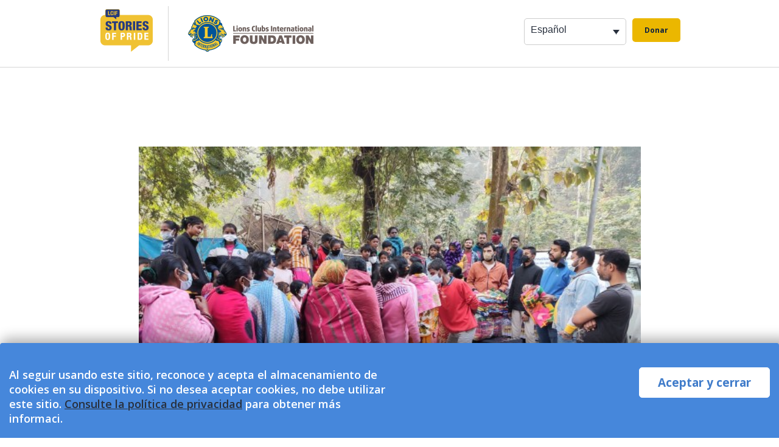

--- FILE ---
content_type: text/html; charset=UTF-8
request_url: https://lcifpride.org/video/international-blanket-donation-drive/?lang=es
body_size: 13209
content:
<!doctype html>
<html lang="es-ES" >
<head>
	<meta charset="UTF-8" />
	<meta name="viewport" content="width=device-width, initial-scale=1" />
    <link href="/wp-content/themes/LCIF-child/images/favicon.ico" rel="shortcut icon">
	<!-- Start cookieyes banner -->
<!--     <script id="cookieyes" type="text/javascript" src="https://cdn-cookieyes.com/client_data/02ded287bd47d55f081d75ae.js"></script> -->
    <!-- End cookieyes banner --> 
	<!-- Google Tag Manager -->
<script>(function(w,d,s,l,i){w[l]=w[l]||[];w[l].push({'gtm.start':
new Date().getTime(),event:'gtm.js'});var f=d.getElementsByTagName(s)[0],
j=d.createElement(s),dl=l!='dataLayer'?'&l='+l:'';j.async=true;j.src=
'https://www.googletagmanager.com/gtm.js?id='+i+dl;f.parentNode.insertBefore(j,f);
})(window,document,'script','dataLayer','GTM-M4MG3B');</script>
<!-- End Google Tag Manager -->
	<!-- Google Tag Manager -->
<script>(function (w, d, s, l, i) {
        w[l] = w[l] || []; w[l].push({
            'gtm.start':
                new Date().getTime(), event: 'gtm.js'
        }); var f = d.getElementsByTagName(s)[0],
            j = d.createElement(s), dl = l != 'dataLayer' ? '&l=' + l : ''; j.async = true; j.src =
                'https://www.googletagmanager.com/gtm.js?id=' + i + dl; f.parentNode.insertBefore(j, f);
    })(window, document, 'script', 'dataLayer', 'GTM-M9SMCBFP');</script>
<!-- End Google Tag Manager -->
	<meta name='robots' content='index, follow, max-image-preview:large, max-snippet:-1, max-video-preview:-1' />
	<style>img:is([sizes="auto" i], [sizes^="auto," i]) { contain-intrinsic-size: 3000px 1500px }</style>
	<link rel="alternate" hreflang="en" href="https://lcifpride.org/video/international-blanket-donation-drive/" />
<link rel="alternate" hreflang="de" href="https://lcifpride.org/video/international-blanket-donation-drive/?lang=de" />
<link rel="alternate" hreflang="es" href="https://lcifpride.org/video/international-blanket-donation-drive/?lang=es" />
<link rel="alternate" hreflang="fr" href="https://lcifpride.org/video/international-blanket-donation-drive/?lang=fr" />
<link rel="alternate" hreflang="it" href="https://lcifpride.org/video/international-blanket-donation-drive/?lang=it" />
<link rel="alternate" hreflang="pt-pt" href="https://lcifpride.org/video/international-blanket-donation-drive/?lang=pt-pt" />
<link rel="alternate" hreflang="fi" href="https://lcifpride.org/video/international-blanket-donation-drive/?lang=fi" />
<link rel="alternate" hreflang="sv" href="https://lcifpride.org/video/international-blanket-donation-drive/?lang=sv" />
<link rel="alternate" hreflang="ja" href="https://lcifpride.org/video/international-blanket-donation-drive/?lang=ja" />
<link rel="alternate" hreflang="ko" href="https://lcifpride.org/video/international-blanket-donation-drive/?lang=ko" />
<link rel="alternate" hreflang="zh-hans" href="https://lcifpride.org/video/international-blanket-donation-drive/?lang=zh-hans" />
<link rel="alternate" hreflang="zh-hant" href="https://lcifpride.org/video/international-blanket-donation-drive/?lang=zh-hant" />
<link rel="alternate" hreflang="x-default" href="https://lcifpride.org/video/international-blanket-donation-drive/" />

	<!-- This site is optimized with the Yoast SEO plugin v25.4 - https://yoast.com/wordpress/plugins/seo/ -->
	<title>International Blanket Donation Drive - Stories of Pride Spanish</title>
	<link rel="canonical" href="https://lcifpride.org/video/international-blanket-donation-drive/" />
	<meta property="og:locale" content="es_ES" />
	<meta property="og:type" content="article" />
	<meta property="og:title" content="International Blanket Donation Drive - Stories of Pride Spanish" />
	<meta property="og:description" content="Service to man and humanity is service to God. The organization has provided us with a platform of opportunities where we can serve the needy in true sense of term. With this intention, our club Leo Club of Gauhati, the oldest club of Leo District 322G conducted an International Blanket Donation Drive to help the&hellip; Seguir leyendo International Blanket Donation Drive" />
	<meta property="og:url" content="https://lcifpride.org/video/international-blanket-donation-drive/?lang=es" />
	<meta property="og:site_name" content="Stories of Pride Spanish" />
	<meta property="article:modified_time" content="2022-08-18T15:38:12+00:00" />
	<meta property="og:image" content="https://lcifpride.org/wp-content/uploads/gravity_forms/5-cc27cab51c392e90087f8b375bce991f/2022/08/IMG-20220130-WA0016.jpg" />
	<meta property="og:image:width" content="588" />
	<meta property="og:image:height" content="330" />
	<meta property="og:image:type" content="image/jpeg" />
	<meta name="twitter:card" content="summary_large_image" />
	<meta name="twitter:label1" content="Tiempo de lectura" />
	<meta name="twitter:data1" content="2 minutos" />
	<script type="application/ld+json" class="yoast-schema-graph">{"@context":"https://schema.org","@graph":[{"@type":"WebPage","@id":"https://lcifpride.org/video/international-blanket-donation-drive/?lang=es","url":"https://lcifpride.org/video/international-blanket-donation-drive/?lang=es","name":"International Blanket Donation Drive - Stories of Pride Spanish","isPartOf":{"@id":"https://lcifpride.org/?lang=es#website"},"primaryImageOfPage":{"@id":"https://lcifpride.org/video/international-blanket-donation-drive/?lang=es#primaryimage"},"image":{"@id":"https://lcifpride.org/video/international-blanket-donation-drive/?lang=es#primaryimage"},"thumbnailUrl":"https://lcifpride.org/wp-content/uploads/gravity_forms/5-cc27cab51c392e90087f8b375bce991f/2022/08/IMG-20220130-WA0016.jpg","datePublished":"2022-08-18T15:38:05+00:00","dateModified":"2022-08-18T15:38:12+00:00","breadcrumb":{"@id":"https://lcifpride.org/video/international-blanket-donation-drive/?lang=es#breadcrumb"},"inLanguage":"es","potentialAction":[{"@type":"ReadAction","target":["https://lcifpride.org/video/international-blanket-donation-drive/?lang=es"]}]},{"@type":"ImageObject","inLanguage":"es","@id":"https://lcifpride.org/video/international-blanket-donation-drive/?lang=es#primaryimage","url":"https://lcifpride.org/wp-content/uploads/gravity_forms/5-cc27cab51c392e90087f8b375bce991f/2022/08/IMG-20220130-WA0016.jpg","contentUrl":"https://lcifpride.org/wp-content/uploads/gravity_forms/5-cc27cab51c392e90087f8b375bce991f/2022/08/IMG-20220130-WA0016.jpg","width":588,"height":330},{"@type":"BreadcrumbList","@id":"https://lcifpride.org/video/international-blanket-donation-drive/?lang=es#breadcrumb","itemListElement":[{"@type":"ListItem","position":1,"name":"Home","item":"https://lcifpride.org/stories_of_pride-2/?lang=es"},{"@type":"ListItem","position":2,"name":"International Blanket Donation Drive"}]},{"@type":"WebSite","@id":"https://lcifpride.org/?lang=es#website","url":"https://lcifpride.org/?lang=es","name":"Stories of Pride Spanish","description":"Stories of Pride Spanish","publisher":{"@id":"https://lcifpride.org/?lang=es#organization"},"potentialAction":[{"@type":"SearchAction","target":{"@type":"EntryPoint","urlTemplate":"https://lcifpride.org/?lang=es?s={search_term_string}"},"query-input":{"@type":"PropertyValueSpecification","valueRequired":true,"valueName":"search_term_string"}}],"inLanguage":"es"},{"@type":"Organization","@id":"https://lcifpride.org/?lang=es#organization","name":"Stories of Pride Spanish","url":"https://lcifpride.org/?lang=es","logo":{"@type":"ImageObject","inLanguage":"es","@id":"https://lcifpride.org/?lang=es#/schema/logo/image/","url":"https://lcifpride.org/wp-content/uploads/2021/02/logo.png","contentUrl":"https://lcifpride.org/wp-content/uploads/2021/02/logo.png","width":96,"height":80,"caption":"Stories of Pride Spanish"},"image":{"@id":"https://lcifpride.org/?lang=es#/schema/logo/image/"}}]}</script>
	<!-- / Yoast SEO plugin. -->


<link rel="alternate" type="application/rss+xml" title="Stories of Pride Spanish &raquo; Feed" href="https://lcifpride.org/feed/?lang=es" />
<link rel="alternate" type="application/rss+xml" title="Stories of Pride Spanish &raquo; Feed de los comentarios" href="https://lcifpride.org/comments/feed/?lang=es" />
<script>
window._wpemojiSettings = {"baseUrl":"https:\/\/s.w.org\/images\/core\/emoji\/16.0.1\/72x72\/","ext":".png","svgUrl":"https:\/\/s.w.org\/images\/core\/emoji\/16.0.1\/svg\/","svgExt":".svg","source":{"concatemoji":"https:\/\/lcifpride.org\/wp-includes\/js\/wp-emoji-release.min.js?ver=6.8.3"}};
/*! This file is auto-generated */
!function(s,n){var o,i,e;function c(e){try{var t={supportTests:e,timestamp:(new Date).valueOf()};sessionStorage.setItem(o,JSON.stringify(t))}catch(e){}}function p(e,t,n){e.clearRect(0,0,e.canvas.width,e.canvas.height),e.fillText(t,0,0);var t=new Uint32Array(e.getImageData(0,0,e.canvas.width,e.canvas.height).data),a=(e.clearRect(0,0,e.canvas.width,e.canvas.height),e.fillText(n,0,0),new Uint32Array(e.getImageData(0,0,e.canvas.width,e.canvas.height).data));return t.every(function(e,t){return e===a[t]})}function u(e,t){e.clearRect(0,0,e.canvas.width,e.canvas.height),e.fillText(t,0,0);for(var n=e.getImageData(16,16,1,1),a=0;a<n.data.length;a++)if(0!==n.data[a])return!1;return!0}function f(e,t,n,a){switch(t){case"flag":return n(e,"\ud83c\udff3\ufe0f\u200d\u26a7\ufe0f","\ud83c\udff3\ufe0f\u200b\u26a7\ufe0f")?!1:!n(e,"\ud83c\udde8\ud83c\uddf6","\ud83c\udde8\u200b\ud83c\uddf6")&&!n(e,"\ud83c\udff4\udb40\udc67\udb40\udc62\udb40\udc65\udb40\udc6e\udb40\udc67\udb40\udc7f","\ud83c\udff4\u200b\udb40\udc67\u200b\udb40\udc62\u200b\udb40\udc65\u200b\udb40\udc6e\u200b\udb40\udc67\u200b\udb40\udc7f");case"emoji":return!a(e,"\ud83e\udedf")}return!1}function g(e,t,n,a){var r="undefined"!=typeof WorkerGlobalScope&&self instanceof WorkerGlobalScope?new OffscreenCanvas(300,150):s.createElement("canvas"),o=r.getContext("2d",{willReadFrequently:!0}),i=(o.textBaseline="top",o.font="600 32px Arial",{});return e.forEach(function(e){i[e]=t(o,e,n,a)}),i}function t(e){var t=s.createElement("script");t.src=e,t.defer=!0,s.head.appendChild(t)}"undefined"!=typeof Promise&&(o="wpEmojiSettingsSupports",i=["flag","emoji"],n.supports={everything:!0,everythingExceptFlag:!0},e=new Promise(function(e){s.addEventListener("DOMContentLoaded",e,{once:!0})}),new Promise(function(t){var n=function(){try{var e=JSON.parse(sessionStorage.getItem(o));if("object"==typeof e&&"number"==typeof e.timestamp&&(new Date).valueOf()<e.timestamp+604800&&"object"==typeof e.supportTests)return e.supportTests}catch(e){}return null}();if(!n){if("undefined"!=typeof Worker&&"undefined"!=typeof OffscreenCanvas&&"undefined"!=typeof URL&&URL.createObjectURL&&"undefined"!=typeof Blob)try{var e="postMessage("+g.toString()+"("+[JSON.stringify(i),f.toString(),p.toString(),u.toString()].join(",")+"));",a=new Blob([e],{type:"text/javascript"}),r=new Worker(URL.createObjectURL(a),{name:"wpTestEmojiSupports"});return void(r.onmessage=function(e){c(n=e.data),r.terminate(),t(n)})}catch(e){}c(n=g(i,f,p,u))}t(n)}).then(function(e){for(var t in e)n.supports[t]=e[t],n.supports.everything=n.supports.everything&&n.supports[t],"flag"!==t&&(n.supports.everythingExceptFlag=n.supports.everythingExceptFlag&&n.supports[t]);n.supports.everythingExceptFlag=n.supports.everythingExceptFlag&&!n.supports.flag,n.DOMReady=!1,n.readyCallback=function(){n.DOMReady=!0}}).then(function(){return e}).then(function(){var e;n.supports.everything||(n.readyCallback(),(e=n.source||{}).concatemoji?t(e.concatemoji):e.wpemoji&&e.twemoji&&(t(e.twemoji),t(e.wpemoji)))}))}((window,document),window._wpemojiSettings);
</script>
<style id='wp-emoji-styles-inline-css'>

	img.wp-smiley, img.emoji {
		display: inline !important;
		border: none !important;
		box-shadow: none !important;
		height: 1em !important;
		width: 1em !important;
		margin: 0 0.07em !important;
		vertical-align: -0.1em !important;
		background: none !important;
		padding: 0 !important;
	}
</style>
<link rel='stylesheet' id='wp-block-library-css' href='https://lcifpride.org/wp-includes/css/dist/block-library/style.min.css?ver=6.8.3' media='all' />
<style id='wp-block-library-theme-inline-css'>
.wp-block-audio :where(figcaption){color:#555;font-size:13px;text-align:center}.is-dark-theme .wp-block-audio :where(figcaption){color:#ffffffa6}.wp-block-audio{margin:0 0 1em}.wp-block-code{border:1px solid #ccc;border-radius:4px;font-family:Menlo,Consolas,monaco,monospace;padding:.8em 1em}.wp-block-embed :where(figcaption){color:#555;font-size:13px;text-align:center}.is-dark-theme .wp-block-embed :where(figcaption){color:#ffffffa6}.wp-block-embed{margin:0 0 1em}.blocks-gallery-caption{color:#555;font-size:13px;text-align:center}.is-dark-theme .blocks-gallery-caption{color:#ffffffa6}:root :where(.wp-block-image figcaption){color:#555;font-size:13px;text-align:center}.is-dark-theme :root :where(.wp-block-image figcaption){color:#ffffffa6}.wp-block-image{margin:0 0 1em}.wp-block-pullquote{border-bottom:4px solid;border-top:4px solid;color:currentColor;margin-bottom:1.75em}.wp-block-pullquote cite,.wp-block-pullquote footer,.wp-block-pullquote__citation{color:currentColor;font-size:.8125em;font-style:normal;text-transform:uppercase}.wp-block-quote{border-left:.25em solid;margin:0 0 1.75em;padding-left:1em}.wp-block-quote cite,.wp-block-quote footer{color:currentColor;font-size:.8125em;font-style:normal;position:relative}.wp-block-quote:where(.has-text-align-right){border-left:none;border-right:.25em solid;padding-left:0;padding-right:1em}.wp-block-quote:where(.has-text-align-center){border:none;padding-left:0}.wp-block-quote.is-large,.wp-block-quote.is-style-large,.wp-block-quote:where(.is-style-plain){border:none}.wp-block-search .wp-block-search__label{font-weight:700}.wp-block-search__button{border:1px solid #ccc;padding:.375em .625em}:where(.wp-block-group.has-background){padding:1.25em 2.375em}.wp-block-separator.has-css-opacity{opacity:.4}.wp-block-separator{border:none;border-bottom:2px solid;margin-left:auto;margin-right:auto}.wp-block-separator.has-alpha-channel-opacity{opacity:1}.wp-block-separator:not(.is-style-wide):not(.is-style-dots){width:100px}.wp-block-separator.has-background:not(.is-style-dots){border-bottom:none;height:1px}.wp-block-separator.has-background:not(.is-style-wide):not(.is-style-dots){height:2px}.wp-block-table{margin:0 0 1em}.wp-block-table td,.wp-block-table th{word-break:normal}.wp-block-table :where(figcaption){color:#555;font-size:13px;text-align:center}.is-dark-theme .wp-block-table :where(figcaption){color:#ffffffa6}.wp-block-video :where(figcaption){color:#555;font-size:13px;text-align:center}.is-dark-theme .wp-block-video :where(figcaption){color:#ffffffa6}.wp-block-video{margin:0 0 1em}:root :where(.wp-block-template-part.has-background){margin-bottom:0;margin-top:0;padding:1.25em 2.375em}
</style>
<style id='classic-theme-styles-inline-css'>
/*! This file is auto-generated */
.wp-block-button__link{color:#fff;background-color:#32373c;border-radius:9999px;box-shadow:none;text-decoration:none;padding:calc(.667em + 2px) calc(1.333em + 2px);font-size:1.125em}.wp-block-file__button{background:#32373c;color:#fff;text-decoration:none}
</style>
<link rel='stylesheet' id='twenty-twenty-one-custom-color-overrides-css' href='https://lcifpride.org/wp-content/themes/twentytwentyone/assets/css/custom-color-overrides.css?ver=1.1.22' media='all' />
<style id='global-styles-inline-css'>
:root{--wp--preset--aspect-ratio--square: 1;--wp--preset--aspect-ratio--4-3: 4/3;--wp--preset--aspect-ratio--3-4: 3/4;--wp--preset--aspect-ratio--3-2: 3/2;--wp--preset--aspect-ratio--2-3: 2/3;--wp--preset--aspect-ratio--16-9: 16/9;--wp--preset--aspect-ratio--9-16: 9/16;--wp--preset--color--black: #000000;--wp--preset--color--cyan-bluish-gray: #abb8c3;--wp--preset--color--white: #FFFFFF;--wp--preset--color--pale-pink: #f78da7;--wp--preset--color--vivid-red: #cf2e2e;--wp--preset--color--luminous-vivid-orange: #ff6900;--wp--preset--color--luminous-vivid-amber: #fcb900;--wp--preset--color--light-green-cyan: #7bdcb5;--wp--preset--color--vivid-green-cyan: #00d084;--wp--preset--color--pale-cyan-blue: #8ed1fc;--wp--preset--color--vivid-cyan-blue: #0693e3;--wp--preset--color--vivid-purple: #9b51e0;--wp--preset--color--dark-gray: #28303D;--wp--preset--color--gray: #39414D;--wp--preset--color--green: #D1E4DD;--wp--preset--color--blue: #D1DFE4;--wp--preset--color--purple: #D1D1E4;--wp--preset--color--red: #E4D1D1;--wp--preset--color--orange: #E4DAD1;--wp--preset--color--yellow: #EEEADD;--wp--preset--gradient--vivid-cyan-blue-to-vivid-purple: linear-gradient(135deg,rgba(6,147,227,1) 0%,rgb(155,81,224) 100%);--wp--preset--gradient--light-green-cyan-to-vivid-green-cyan: linear-gradient(135deg,rgb(122,220,180) 0%,rgb(0,208,130) 100%);--wp--preset--gradient--luminous-vivid-amber-to-luminous-vivid-orange: linear-gradient(135deg,rgba(252,185,0,1) 0%,rgba(255,105,0,1) 100%);--wp--preset--gradient--luminous-vivid-orange-to-vivid-red: linear-gradient(135deg,rgba(255,105,0,1) 0%,rgb(207,46,46) 100%);--wp--preset--gradient--very-light-gray-to-cyan-bluish-gray: linear-gradient(135deg,rgb(238,238,238) 0%,rgb(169,184,195) 100%);--wp--preset--gradient--cool-to-warm-spectrum: linear-gradient(135deg,rgb(74,234,220) 0%,rgb(151,120,209) 20%,rgb(207,42,186) 40%,rgb(238,44,130) 60%,rgb(251,105,98) 80%,rgb(254,248,76) 100%);--wp--preset--gradient--blush-light-purple: linear-gradient(135deg,rgb(255,206,236) 0%,rgb(152,150,240) 100%);--wp--preset--gradient--blush-bordeaux: linear-gradient(135deg,rgb(254,205,165) 0%,rgb(254,45,45) 50%,rgb(107,0,62) 100%);--wp--preset--gradient--luminous-dusk: linear-gradient(135deg,rgb(255,203,112) 0%,rgb(199,81,192) 50%,rgb(65,88,208) 100%);--wp--preset--gradient--pale-ocean: linear-gradient(135deg,rgb(255,245,203) 0%,rgb(182,227,212) 50%,rgb(51,167,181) 100%);--wp--preset--gradient--electric-grass: linear-gradient(135deg,rgb(202,248,128) 0%,rgb(113,206,126) 100%);--wp--preset--gradient--midnight: linear-gradient(135deg,rgb(2,3,129) 0%,rgb(40,116,252) 100%);--wp--preset--gradient--purple-to-yellow: linear-gradient(160deg, #D1D1E4 0%, #EEEADD 100%);--wp--preset--gradient--yellow-to-purple: linear-gradient(160deg, #EEEADD 0%, #D1D1E4 100%);--wp--preset--gradient--green-to-yellow: linear-gradient(160deg, #D1E4DD 0%, #EEEADD 100%);--wp--preset--gradient--yellow-to-green: linear-gradient(160deg, #EEEADD 0%, #D1E4DD 100%);--wp--preset--gradient--red-to-yellow: linear-gradient(160deg, #E4D1D1 0%, #EEEADD 100%);--wp--preset--gradient--yellow-to-red: linear-gradient(160deg, #EEEADD 0%, #E4D1D1 100%);--wp--preset--gradient--purple-to-red: linear-gradient(160deg, #D1D1E4 0%, #E4D1D1 100%);--wp--preset--gradient--red-to-purple: linear-gradient(160deg, #E4D1D1 0%, #D1D1E4 100%);--wp--preset--font-size--small: 18px;--wp--preset--font-size--medium: 20px;--wp--preset--font-size--large: 24px;--wp--preset--font-size--x-large: 42px;--wp--preset--font-size--extra-small: 16px;--wp--preset--font-size--normal: 20px;--wp--preset--font-size--extra-large: 40px;--wp--preset--font-size--huge: 96px;--wp--preset--font-size--gigantic: 144px;--wp--preset--spacing--20: 0.44rem;--wp--preset--spacing--30: 0.67rem;--wp--preset--spacing--40: 1rem;--wp--preset--spacing--50: 1.5rem;--wp--preset--spacing--60: 2.25rem;--wp--preset--spacing--70: 3.38rem;--wp--preset--spacing--80: 5.06rem;--wp--preset--shadow--natural: 6px 6px 9px rgba(0, 0, 0, 0.2);--wp--preset--shadow--deep: 12px 12px 50px rgba(0, 0, 0, 0.4);--wp--preset--shadow--sharp: 6px 6px 0px rgba(0, 0, 0, 0.2);--wp--preset--shadow--outlined: 6px 6px 0px -3px rgba(255, 255, 255, 1), 6px 6px rgba(0, 0, 0, 1);--wp--preset--shadow--crisp: 6px 6px 0px rgba(0, 0, 0, 1);}:where(.is-layout-flex){gap: 0.5em;}:where(.is-layout-grid){gap: 0.5em;}body .is-layout-flex{display: flex;}.is-layout-flex{flex-wrap: wrap;align-items: center;}.is-layout-flex > :is(*, div){margin: 0;}body .is-layout-grid{display: grid;}.is-layout-grid > :is(*, div){margin: 0;}:where(.wp-block-columns.is-layout-flex){gap: 2em;}:where(.wp-block-columns.is-layout-grid){gap: 2em;}:where(.wp-block-post-template.is-layout-flex){gap: 1.25em;}:where(.wp-block-post-template.is-layout-grid){gap: 1.25em;}.has-black-color{color: var(--wp--preset--color--black) !important;}.has-cyan-bluish-gray-color{color: var(--wp--preset--color--cyan-bluish-gray) !important;}.has-white-color{color: var(--wp--preset--color--white) !important;}.has-pale-pink-color{color: var(--wp--preset--color--pale-pink) !important;}.has-vivid-red-color{color: var(--wp--preset--color--vivid-red) !important;}.has-luminous-vivid-orange-color{color: var(--wp--preset--color--luminous-vivid-orange) !important;}.has-luminous-vivid-amber-color{color: var(--wp--preset--color--luminous-vivid-amber) !important;}.has-light-green-cyan-color{color: var(--wp--preset--color--light-green-cyan) !important;}.has-vivid-green-cyan-color{color: var(--wp--preset--color--vivid-green-cyan) !important;}.has-pale-cyan-blue-color{color: var(--wp--preset--color--pale-cyan-blue) !important;}.has-vivid-cyan-blue-color{color: var(--wp--preset--color--vivid-cyan-blue) !important;}.has-vivid-purple-color{color: var(--wp--preset--color--vivid-purple) !important;}.has-black-background-color{background-color: var(--wp--preset--color--black) !important;}.has-cyan-bluish-gray-background-color{background-color: var(--wp--preset--color--cyan-bluish-gray) !important;}.has-white-background-color{background-color: var(--wp--preset--color--white) !important;}.has-pale-pink-background-color{background-color: var(--wp--preset--color--pale-pink) !important;}.has-vivid-red-background-color{background-color: var(--wp--preset--color--vivid-red) !important;}.has-luminous-vivid-orange-background-color{background-color: var(--wp--preset--color--luminous-vivid-orange) !important;}.has-luminous-vivid-amber-background-color{background-color: var(--wp--preset--color--luminous-vivid-amber) !important;}.has-light-green-cyan-background-color{background-color: var(--wp--preset--color--light-green-cyan) !important;}.has-vivid-green-cyan-background-color{background-color: var(--wp--preset--color--vivid-green-cyan) !important;}.has-pale-cyan-blue-background-color{background-color: var(--wp--preset--color--pale-cyan-blue) !important;}.has-vivid-cyan-blue-background-color{background-color: var(--wp--preset--color--vivid-cyan-blue) !important;}.has-vivid-purple-background-color{background-color: var(--wp--preset--color--vivid-purple) !important;}.has-black-border-color{border-color: var(--wp--preset--color--black) !important;}.has-cyan-bluish-gray-border-color{border-color: var(--wp--preset--color--cyan-bluish-gray) !important;}.has-white-border-color{border-color: var(--wp--preset--color--white) !important;}.has-pale-pink-border-color{border-color: var(--wp--preset--color--pale-pink) !important;}.has-vivid-red-border-color{border-color: var(--wp--preset--color--vivid-red) !important;}.has-luminous-vivid-orange-border-color{border-color: var(--wp--preset--color--luminous-vivid-orange) !important;}.has-luminous-vivid-amber-border-color{border-color: var(--wp--preset--color--luminous-vivid-amber) !important;}.has-light-green-cyan-border-color{border-color: var(--wp--preset--color--light-green-cyan) !important;}.has-vivid-green-cyan-border-color{border-color: var(--wp--preset--color--vivid-green-cyan) !important;}.has-pale-cyan-blue-border-color{border-color: var(--wp--preset--color--pale-cyan-blue) !important;}.has-vivid-cyan-blue-border-color{border-color: var(--wp--preset--color--vivid-cyan-blue) !important;}.has-vivid-purple-border-color{border-color: var(--wp--preset--color--vivid-purple) !important;}.has-vivid-cyan-blue-to-vivid-purple-gradient-background{background: var(--wp--preset--gradient--vivid-cyan-blue-to-vivid-purple) !important;}.has-light-green-cyan-to-vivid-green-cyan-gradient-background{background: var(--wp--preset--gradient--light-green-cyan-to-vivid-green-cyan) !important;}.has-luminous-vivid-amber-to-luminous-vivid-orange-gradient-background{background: var(--wp--preset--gradient--luminous-vivid-amber-to-luminous-vivid-orange) !important;}.has-luminous-vivid-orange-to-vivid-red-gradient-background{background: var(--wp--preset--gradient--luminous-vivid-orange-to-vivid-red) !important;}.has-very-light-gray-to-cyan-bluish-gray-gradient-background{background: var(--wp--preset--gradient--very-light-gray-to-cyan-bluish-gray) !important;}.has-cool-to-warm-spectrum-gradient-background{background: var(--wp--preset--gradient--cool-to-warm-spectrum) !important;}.has-blush-light-purple-gradient-background{background: var(--wp--preset--gradient--blush-light-purple) !important;}.has-blush-bordeaux-gradient-background{background: var(--wp--preset--gradient--blush-bordeaux) !important;}.has-luminous-dusk-gradient-background{background: var(--wp--preset--gradient--luminous-dusk) !important;}.has-pale-ocean-gradient-background{background: var(--wp--preset--gradient--pale-ocean) !important;}.has-electric-grass-gradient-background{background: var(--wp--preset--gradient--electric-grass) !important;}.has-midnight-gradient-background{background: var(--wp--preset--gradient--midnight) !important;}.has-small-font-size{font-size: var(--wp--preset--font-size--small) !important;}.has-medium-font-size{font-size: var(--wp--preset--font-size--medium) !important;}.has-large-font-size{font-size: var(--wp--preset--font-size--large) !important;}.has-x-large-font-size{font-size: var(--wp--preset--font-size--x-large) !important;}
:where(.wp-block-post-template.is-layout-flex){gap: 1.25em;}:where(.wp-block-post-template.is-layout-grid){gap: 1.25em;}
:where(.wp-block-columns.is-layout-flex){gap: 2em;}:where(.wp-block-columns.is-layout-grid){gap: 2em;}
:root :where(.wp-block-pullquote){font-size: 1.5em;line-height: 1.6;}
</style>
<link rel='stylesheet' id='wpml-legacy-dropdown-0-css' href='https://lcifpride.org/wp-content/plugins/sitepress-multilingual-cms/templates/language-switchers/legacy-dropdown/style.min.css?ver=1' media='all' />
<link rel='stylesheet' id='wpml-legacy-horizontal-list-0-css' href='https://lcifpride.org/wp-content/plugins/sitepress-multilingual-cms/templates/language-switchers/legacy-list-horizontal/style.min.css?ver=1' media='all' />
<link rel='stylesheet' id='twenty-twenty-one-style-css' href='https://lcifpride.org/wp-content/themes/twentytwentyone/style.css?ver=1.1.22' media='all' />
<link rel='stylesheet' id='twenty-twenty-one-print-style-css' href='https://lcifpride.org/wp-content/themes/twentytwentyone/assets/css/print.css?ver=1.1.22' media='print' />
<link rel='stylesheet' id='chld_thm_cfg_child-css' href='https://lcifpride.org/wp-content/themes/LCIF-child/style.css?v=1.0&#038;ver=6.8.3' media='all' />
<link rel='stylesheet' id='bootstrap-css' href='https://lcifpride.org/wp-content/themes/LCIF-child/css/bootstrap.min.css?ver=6.8.3' media='all' />
<link rel='stylesheet' id='video_popup-css' href='https://lcifpride.org/wp-content/themes/LCIF-child/video-popup.css?v=1.0&#038;ver=6.8.3' media='all' />
<script id="wpml-cookie-js-extra">
var wpml_cookies = {"wp-wpml_current_language":{"value":"es","expires":1,"path":"\/"}};
var wpml_cookies = {"wp-wpml_current_language":{"value":"es","expires":1,"path":"\/"}};
</script>
<script src="https://lcifpride.org/wp-content/plugins/sitepress-multilingual-cms/res/js/cookies/language-cookie.js?ver=476000" id="wpml-cookie-js" defer data-wp-strategy="defer"></script>
<script src="https://lcifpride.org/wp-content/plugins/sitepress-multilingual-cms/templates/language-switchers/legacy-dropdown/script.min.js?ver=1" id="wpml-legacy-dropdown-0-js"></script>
<script src="https://lcifpride.org/wp-includes/js/jquery/jquery.min.js?ver=3.7.1" id="jquery-core-js"></script>
<script src="https://lcifpride.org/wp-includes/js/jquery/jquery-migrate.min.js?ver=3.4.1" id="jquery-migrate-js"></script>
<script id="twenty-twenty-one-ie11-polyfills-js-after">
( Element.prototype.matches && Element.prototype.closest && window.NodeList && NodeList.prototype.forEach ) || document.write( '<script src="https://lcifpride.org/wp-content/themes/twentytwentyone/assets/js/polyfills.js?ver=1.1.22"></scr' + 'ipt>' );
</script>
<script src="https://lcifpride.org/wp-content/themes/twentytwentyone/assets/js/primary-navigation.js?ver=1.1.22" id="twenty-twenty-one-primary-navigation-script-js" defer data-wp-strategy="defer"></script>
<link rel="https://api.w.org/" href="https://lcifpride.org/wp-json/" /><link rel="alternate" title="JSON" type="application/json" href="https://lcifpride.org/wp-json/wp/v2/video/17192" /><link rel="EditURI" type="application/rsd+xml" title="RSD" href="https://lcifpride.org/xmlrpc.php?rsd" />
<link rel='shortlink' href='https://lcifpride.org/?p=17192&#038;lang=es' />
<link rel="alternate" title="oEmbed (JSON)" type="application/json+oembed" href="https://lcifpride.org/wp-json/oembed/1.0/embed?url=https%3A%2F%2Flcifpride.org%2Fvideo%2Finternational-blanket-donation-drive%2F%3Flang%3Des" />
<link rel="alternate" title="oEmbed (XML)" type="text/xml+oembed" href="https://lcifpride.org/wp-json/oembed/1.0/embed?url=https%3A%2F%2Flcifpride.org%2Fvideo%2Finternational-blanket-donation-drive%2F%3Flang%3Des&#038;format=xml" />
<meta name="generator" content="WPML ver:4.7.6 stt:59,61,1,18,4,3,27,28,29,41,2,50;" />
<meta name="generator" content="Elementor 3.30.0; features: additional_custom_breakpoints; settings: css_print_method-external, google_font-enabled, font_display-auto">
			<style>
				.e-con.e-parent:nth-of-type(n+4):not(.e-lazyloaded):not(.e-no-lazyload),
				.e-con.e-parent:nth-of-type(n+4):not(.e-lazyloaded):not(.e-no-lazyload) * {
					background-image: none !important;
				}
				@media screen and (max-height: 1024px) {
					.e-con.e-parent:nth-of-type(n+3):not(.e-lazyloaded):not(.e-no-lazyload),
					.e-con.e-parent:nth-of-type(n+3):not(.e-lazyloaded):not(.e-no-lazyload) * {
						background-image: none !important;
					}
				}
				@media screen and (max-height: 640px) {
					.e-con.e-parent:nth-of-type(n+2):not(.e-lazyloaded):not(.e-no-lazyload),
					.e-con.e-parent:nth-of-type(n+2):not(.e-lazyloaded):not(.e-no-lazyload) * {
						background-image: none !important;
					}
				}
			</style>
					<style id="wp-custom-css">
			.acceptance-field.col_2_6 label{
	font-style: italic;
}
#gfield_description_5_17 {
    font-size: 13px;
    color: #aaa;
    padding-top: 2px;
    padding-bottom: 2px;
}

.gform_required_legend {
	display: none;
}

@media (max-width: 414px){
	.video-url{
		min-height: 200px;
	}
}
/* SOP logged in pages*/
.singular .entry-header{
	margin-bottom:0 !important;
}
.singular .site-main .entry-content{
	margin-top:0 !important;
} 
/* Photo Contest Winners - START */
section.wjpcw-row .elementor-widget-wrap .elementor-element {
  width: 100%;
  max-width: 400px;
}

section.wjpcw-row .elementor-widget-wrap .elementor-element.wjpcw-title {
  margin-bottom: 12px;
}

section.wjpcw-row .elementor-widget-wrap .elementor-element.wjpcw-subtitle {
  margin-bottom: 10px;
}

section.wjpcw-row .elementor-widget-wrap .elementor-element.wjpcw-description {
  margin-bottom: 20px;
}

@media screen and (max-width: 767px) {
  section.wjpcw-row .elementor-widget-wrap .elementor-element.wjpcw-title {
    margin-bottom: 4px;
  }

  section.wjpcw-row .elementor-widget-wrap .elementor-element.wjpcw-subtitle {
    margin-bottom: 0;
  }
}
/* Photo Contest Winners - END */

/* Full Width Video - START */
.elementor .full-width-video {
  height: auto;
	max-height: 610px;
  font-size: 0;
	background-position: 50% 0% !important;
	overflow: hidden;
}

.elementor .full-width-video .elementor-background-video-container {
	display: inline-block;
	position: relative;
	width: 100%;
	height: 0;
	padding-bottom: 56.25%;
	top: unset;
	left: unset;
}

.elementor .full-width-video .elementor-background-video-container > iframe {
	position: absolute;
	top: 0;
	left: 0;
	width: 100% !important;
	height: 100% !important;
	transform: unset;
	-webkit-transform: unset;
	visibility: hidden;
}

.elementor .full-width-video .elementor-background-video-container > iframe.isPlaying {
  visibility: visible;
}

.elementor-editor-active .full-width-video .elementor-background-video-container ~ .elementor-container,
.elementor .full-width-video .elementor-background-video-container + .elementor-container {
  position: absolute;
  top: 50%;
  left: 50%;
	width: 100%;
  transform: translate(-50%, -50%);
  -webkit-transform: translate(-50%, -50%);
}
/* Full Width Video - END */		</style>
		</head>

<body class="wp-singular video-template-default single single-video postid-17192 wp-custom-logo wp-embed-responsive wp-theme-twentytwentyone wp-child-theme-LCIF-child is-light-theme no-js singular has-main-navigation no-widgets elementor-default elementor-kit-34">
<div id="fb-root"></div>
  <script>(function(d, s, id) {
    var js, fjs = d.getElementsByTagName(s)[0];
    if (d.getElementById(id)) return;
    js = d.createElement(s); js.id = id;
    js.src = "//connect.facebook.net/en_US/sdk.js#xfbml=1&version=v2.6";
    fjs.parentNode.insertBefore(js, fjs);
  }(document, 'script', 'facebook-jssdk'));</script>

<script async src="//www.instagram.com/embed.js"></script>
	<!-- Google Tag Manager (noscript) -->
<noscript><iframe src="https://www.googletagmanager.com/ns.html?id=GTM-M4MG3B"
height="0" width="0" style="display:none;visibility:hidden"></iframe></noscript>
<!-- End Google Tag Manager (noscript) -->
	<!-- Google Tag Manager (noscript) -->
<noscript><iframe src="https://www.googletagmanager.com/ns.html?id=GTM-M9SMCBFP" height="0" width="0"
        style="display:none;visibility:hidden"></iframe></noscript>
<!-- End Google Tag Manager (noscript) -->
<div id="page" class="site">
	<a class="skip-link screen-reader-text" href="#content">Saltar al contenido</a>

	
<header id="masthead" class="site-header has-logo has-title-and-tagline has-menu" role="banner">
	<div class="container">
  		<div class="row">
			<div class="mobile_center">
	<div class="site-branding">

				<div class="site-logo"><a href="https://lcifpride.org/?lang=es"><a href="https://lcifpride.org/?lang=es" class="custom-logo-link" rel="home"><img width="96" height="80" src="https://lcifpride.org/wp-content/uploads/2021/02/logo.png" class="custom-logo" alt="Stories of Pride Spanish" decoding="async" /></a></a></div>
		
			    <div class="header_foundation_logo" role="complementary">
	    	<aside id="media_image-4" class="widget widget_media_image"><a href="https://www.lionsclubs.org/"><img width="230" height="90" src="https://lcifpride.org/wp-content/uploads/2021/02/foundation.png" class="image wp-image-26  attachment-full size-full" alt="" style="width:100%;height:39.13%;max-width:230px;max-width: 100%; height: auto;" decoding="async" /></a></aside>	    </div>
				
	</div><!-- .site-branding -->
</div>
					    <div class="header_language" role="complementary">
		    	<aside id="icl_lang_sel_widget-2" class="widget widget_icl_lang_sel_widget">
<div
	 class="wpml-ls-sidebars-header_language wpml-ls wpml-ls-legacy-dropdown js-wpml-ls-legacy-dropdown">
	<ul>

		<li tabindex="0" class="wpml-ls-slot-header_language wpml-ls-item wpml-ls-item-es wpml-ls-current-language wpml-ls-item-legacy-dropdown">
			<a href="#" class="js-wpml-ls-item-toggle wpml-ls-item-toggle">
                <span class="wpml-ls-native">Español</span></a>

			<ul class="wpml-ls-sub-menu">
				
					<li class="wpml-ls-slot-header_language wpml-ls-item wpml-ls-item-en wpml-ls-first-item">
						<a href="https://lcifpride.org/video/international-blanket-donation-drive/" class="wpml-ls-link">
                            <span class="wpml-ls-native" lang="en">English</span><span class="wpml-ls-display"><span class="wpml-ls-bracket"> (</span>Inglés<span class="wpml-ls-bracket">)</span></span></a>
					</li>

				
					<li class="wpml-ls-slot-header_language wpml-ls-item wpml-ls-item-de">
						<a href="https://lcifpride.org/video/international-blanket-donation-drive/?lang=de" class="wpml-ls-link">
                            <span class="wpml-ls-native" lang="de">Deutsch</span><span class="wpml-ls-display"><span class="wpml-ls-bracket"> (</span>Alemán<span class="wpml-ls-bracket">)</span></span></a>
					</li>

				
					<li class="wpml-ls-slot-header_language wpml-ls-item wpml-ls-item-fr">
						<a href="https://lcifpride.org/video/international-blanket-donation-drive/?lang=fr" class="wpml-ls-link">
                            <span class="wpml-ls-native" lang="fr">Français</span><span class="wpml-ls-display"><span class="wpml-ls-bracket"> (</span>Francés<span class="wpml-ls-bracket">)</span></span></a>
					</li>

				
					<li class="wpml-ls-slot-header_language wpml-ls-item wpml-ls-item-it">
						<a href="https://lcifpride.org/video/international-blanket-donation-drive/?lang=it" class="wpml-ls-link">
                            <span class="wpml-ls-native" lang="it">Italiano</span></a>
					</li>

				
					<li class="wpml-ls-slot-header_language wpml-ls-item wpml-ls-item-pt-pt">
						<a href="https://lcifpride.org/video/international-blanket-donation-drive/?lang=pt-pt" class="wpml-ls-link">
                            <span class="wpml-ls-native" lang="pt-pt">Português</span><span class="wpml-ls-display"><span class="wpml-ls-bracket"> (</span>Portugués<span class="wpml-ls-bracket">)</span></span></a>
					</li>

				
					<li class="wpml-ls-slot-header_language wpml-ls-item wpml-ls-item-fi">
						<a href="https://lcifpride.org/video/international-blanket-donation-drive/?lang=fi" class="wpml-ls-link">
                            <span class="wpml-ls-native" lang="fi">Suomi</span><span class="wpml-ls-display"><span class="wpml-ls-bracket"> (</span>Finlandés<span class="wpml-ls-bracket">)</span></span></a>
					</li>

				
					<li class="wpml-ls-slot-header_language wpml-ls-item wpml-ls-item-sv">
						<a href="https://lcifpride.org/video/international-blanket-donation-drive/?lang=sv" class="wpml-ls-link">
                            <span class="wpml-ls-native" lang="sv">Svenska</span><span class="wpml-ls-display"><span class="wpml-ls-bracket"> (</span>Sueco<span class="wpml-ls-bracket">)</span></span></a>
					</li>

				
					<li class="wpml-ls-slot-header_language wpml-ls-item wpml-ls-item-ja">
						<a href="https://lcifpride.org/video/international-blanket-donation-drive/?lang=ja" class="wpml-ls-link">
                            <span class="wpml-ls-native" lang="ja">日本語</span><span class="wpml-ls-display"><span class="wpml-ls-bracket"> (</span>Japonés<span class="wpml-ls-bracket">)</span></span></a>
					</li>

				
					<li class="wpml-ls-slot-header_language wpml-ls-item wpml-ls-item-ko">
						<a href="https://lcifpride.org/video/international-blanket-donation-drive/?lang=ko" class="wpml-ls-link">
                            <span class="wpml-ls-native" lang="ko">한국어</span><span class="wpml-ls-display"><span class="wpml-ls-bracket"> (</span>Coreano<span class="wpml-ls-bracket">)</span></span></a>
					</li>

				
					<li class="wpml-ls-slot-header_language wpml-ls-item wpml-ls-item-zh-hans">
						<a href="https://lcifpride.org/video/international-blanket-donation-drive/?lang=zh-hans" class="wpml-ls-link">
                            <span class="wpml-ls-native" lang="zh-hans">简体中文</span><span class="wpml-ls-display"><span class="wpml-ls-bracket"> (</span>Chino simplificado<span class="wpml-ls-bracket">)</span></span></a>
					</li>

				
					<li class="wpml-ls-slot-header_language wpml-ls-item wpml-ls-item-zh-hant wpml-ls-last-item">
						<a href="https://lcifpride.org/video/international-blanket-donation-drive/?lang=zh-hant" class="wpml-ls-link">
                            <span class="wpml-ls-native" lang="zh-hant">繁體中文</span><span class="wpml-ls-display"><span class="wpml-ls-bracket"> (</span>Chino tradicional<span class="wpml-ls-bracket">)</span></span></a>
					</li>

							</ul>

		</li>

	</ul>
</div>
</aside>		    </div>
		    			
	<nav id="site-navigation" class="primary-navigation" role="navigation" aria-label="Menú principal">
		<div class="primary-menu-container"><ul id="primary-menu-list" class="menu-wrapper"><li id="menu-item-223" class="donate menu-item menu-item-type-custom menu-item-object-custom menu-item-223"><a href="https://www.lionsclubs.org/es/donate">Donar</a></li>
</ul></div>	</nav><!-- #site-navigation -->
		</div>
	</div>
</header><!-- #masthead -->

<div id="content" class="site-content container">		<div id="primary" class="content-area">
			<main id="main" class="site-main" role="main">

<style>
    .work-image{
        max-width: unset !important;
        min-height: unset !important;
    }
    .work-image a img{
        min-width: unset !important;
    }

    strong {
        font-weight: bold;
        margin: 0; 
        padding: 0; 
        display: inline;
    }
</style>

		<div class="story-item col-md-12">
             <div class="work-image"><img width="588" height="330" src="https://lcifpride.org/wp-content/uploads/gravity_forms/5-cc27cab51c392e90087f8b375bce991f/2022/08/IMG-20220130-WA0016.jpg" class="attachment-small size-small wp-post-image" alt="" decoding="async" srcset="https://lcifpride.org/wp-content/uploads/gravity_forms/5-cc27cab51c392e90087f8b375bce991f/2022/08/IMG-20220130-WA0016.jpg 588w, https://lcifpride.org/wp-content/uploads/gravity_forms/5-cc27cab51c392e90087f8b375bce991f/2022/08/IMG-20220130-WA0016-300x168.jpg 300w, https://lcifpride.org/wp-content/uploads/gravity_forms/5-cc27cab51c392e90087f8b375bce991f/2022/08/IMG-20220130-WA0016-294x165.jpg 294w" sizes="(max-width: 588px) 100vw, 588px" style="width:100%;height:56.12%;max-width:588px;" />                    <!-- <img src="" class="attachment-small size-small wp-post-image" alt="" loading="lazy" sizes="(max-width: 699px) 100vw, 699px" style="width:100%;height:51.36%;max-width:699px;" width="699" height="359"> -->
                    <!-- <a class="video_slider_popup single-icon" role="button">
                        <img src="/wp-content/themes/LCIF-child/images/video-arrow.png">
                        <span class="elementor-button-text">Reproducir ahora</span></span>
                    </a> -->
                    </div>            <!-- <div class="own_video modal fade" tabindex="-1" aria-hidden="true">
                <div class="modal-dialog">
                <div class="modal-content">
                <button class="close" type="button" data-dismiss="modal" aria-label="Close"></button>
                <div class="modal-body">
                    <iframe width="860" height="485" class="ytplayer" src="" frameborder="0" allow="accelerometer; autoplay; clipboard-write; encrypted-media; gyroscope; picture-in-picture" allowfullscreen></iframe>
                </div>
                </div>
                </div>
            </div> -->
            <h4 class="video_title"><a href="https://lcifpride.org/video/international-blanket-donation-drive/?lang=es">International Blanket Donation Drive</a></h4>
            <div class="video_content content">
                    <p>Service to man and humanity is service to God. The organization has provided us with a platform of opportunities where we can serve the needy in true sense of term. With this intention, our club Leo Club of Gauhati, the oldest club of Leo District 322G conducted an International Blanket Donation Drive to help the needy beat the harsh winters in South Asia, specifically.</p>
<p>This drive was started in the month of November 2021 and continued till 31st January 2022. In these months, the scope of this project almost reached its zenith when we saw a participation from total 43 Leo &amp; Lions Clubs from across 6 countries namely India, Pakistan, Bangladesh, Sri Lanka, Nepal &amp; Burkina Faso. Each one of them participated and distributed Blankets and Warm clothes to the needy in their respective societies.</p>
<p>As per the verified reports from each clubs received, the final statistics of this project stands at the following:</p>
<p>Total blankets distributed: 4529 pieces<br />
Total warm cloths distributed: 420 pieces<br />
Total Beneficiaries: 4949<br />
Total Leos present: 295<br />
Total Leo Hours: 608</p>
<p>The important part of this project was the scale of happiness and satisfaction it provided. This is a signature project of our club. However it was earlier conducted only in our local city area Guwahati. But this Leoistic Year 2021-2022, with a team work effort of all the members from our club, we could conduct this Internationally.</p>
<p>Noteworthy to mention is the fact that, each of this clubs were awarded with a physical copy of Participation Certificate as a token of Appreciation instead of an E-certificate. I on behalf of the club express my thankfulness to each club.</p>
<p>To sum up, I would like to convey that each society has a different need and each need is required to be identified and then fulfilled with a unified efforts. Bringing smiles in the face of needy &amp; deprived is what our main intention should be. In this fiscal year also, we shall be conducting similar projects.</p>
<div class="gallery"><img src='https://lcifpride.org/wp-content/uploads/gravity_forms/5-cc27cab51c392e90087f8b375bce991f/2022/08/IMG-20220131-WA0098.jpg' /><img src='https://lcifpride.org/wp-content/uploads/gravity_forms/5-cc27cab51c392e90087f8b375bce991f/2022/08/IMG-20220131-WA0070.jpg' /><img src='https://lcifpride.org/wp-content/uploads/gravity_forms/5-cc27cab51c392e90087f8b375bce991f/2022/08/IMG-20220130-WA0036.jpg' /><img src='https://lcifpride.org/wp-content/uploads/gravity_forms/5-cc27cab51c392e90087f8b375bce991f/2022/08/IMG-20220130-WA0020.jpg' /><img src='https://lcifpride.org/wp-content/uploads/gravity_forms/5-cc27cab51c392e90087f8b375bce991f/2022/08/IMG-20220130-WA0019.jpg' /></div>                    <div class="bottom-link">
                        <a class="moretag" target="_blank" href="https://www.facebook.com/sharer/sharer.php?u=https://lcifpride.org/video/international-blanket-donation-drive/?lang=es"><b>f</b> Cuota</a>
                                                <p style="display: none;" class="copy-17192">https://lcifpride.org/video/international-blanket-donation-drive/?lang=es</p>
                        <a class="moretag right" onclick="copyToClipboard('.copy-17192')"><img src="/wp-content/themes/LCIF-child/images/copylinksingle.png"> Copiar link</a>
                        <script type="text/javascript">
                            function copyToClipboard(element) {
                              var $temp = jQuery("<input>");
                              jQuery("body").append($temp);
                              $temp.val(jQuery(element).text()).select();
                              document.execCommand("copy");
                              $temp.remove();
                              alert('Copy successful');
                            }
                        </script>
                        <input class="textBox" type="hidden" id=""/>
                    </div>
                    <div class="single-mobile-center">
                        <a class="moretag backtohome" href="https://lcifpride.org/?lang=es"><img src="/wp-content/themes/LCIF-child/images/backtohome.png"> Regresar a la página principal </a>
                    </div>
            </div>
        </div>


				</main><!-- #main -->
		</div><!-- #primary -->
	</div><!-- #content -->

	<footer id="colophon" class="site-footer" role="contentinfo">

			

<aside class="widget-top-section">
	<div class="container mb-0 mt-0">
		    <div class="footer_top_sec" role="complementary">
	    	<aside id="text-7" class="widget widget_text">			<div class="textwidget"><div class="footer-top-sec">
<h2>Ayudar a los Leones a lograr más</h2>
<div class="elementor-divider"></div>
<p>Estos grandes logros tienen unos cimientos muy firmes. Su donación marca la diferencia. Apoye a la Fundación Lions Clubs International.</p>

<p><a class="donate" href="https://www.lionsclubs.org/es/donate">Donar</a></p>

</div></div>
		</aside><aside id="text-9" class="widget widget_text">			<div class="textwidget"><div class="first-time-banner" id="first-time-banner" style="display: block;">
        <div class="container">
            <div class="gdpr-message">
                <div class="row">
                    <div class="col-md-6">
                        <div class="cookie-body">Al seguir usando este sitio, reconoce y acepta el almacenamiento de cookies en su dispositivo. Si no desea aceptar cookies, no debe utilizar este sitio. <a href="https://www.lionsclubs.org/en/footer/privacy-policy">Consulte la política de privacidad</a> para obtener más informaci.</div>
                    </div>
                    <div class="col-md-6">
                        <div class="cta">
                            <a class="btn bg-white accept-cookie" id="accept-button">Aceptar y cerrar</a>
                        </div>
                    </div>
                </div>
            </div>
        </div>
    </div></div>
		</aside>	    </div>
    	</div>
</aside>

<aside class="widget-area">
	<div class="container mb-0 mt-0">
	  	<div class="row">
	     		    <div class="footer_logo col-lg-3" role="complementary">
		    	<aside id="media_image-2" class="widget widget_media_image"><a href="https://lcifpride.org/"><img width="173" height="141" src="https://lcifpride.org/wp-content/uploads/2021/02/footer-stories.png" class="image wp-image-85  attachment-full size-full" alt="" style="width:100%;height:81.5%;max-width:173px;max-width: 100%; height: auto;" decoding="async" /></a></aside>		    </div>
		    	     		    <div class="footer_address col-lg-6" role="complementary">
		    	<aside id="text-5" class="widget widget_text">			<div class="textwidget"><p>300 W. 22nd Street</p>
<p>Oak Brook, IL 60523-8842 USA</p>
<p><a href="tel:+16305715466">+1 (630) 571-5466</a></p>
</div>
		</aside>		    </div>
		    	      		    <div class="footer_extra col-lg-3" role="complementary">
		    	<aside id="media_image-3" class="widget widget_media_image"><a href="https://www.lionsclubs.org/"><img width="421" height="124" src="https://lcifpride.org/wp-content/uploads/2021/02/footer-foundation.png" class="image wp-image-31  attachment-full size-full" alt="" style="width:100%;height:29.45%;max-width:421px;max-width: 100%; height: auto;" decoding="async" srcset="https://lcifpride.org/wp-content/uploads/2021/02/footer-foundation.png 421w, https://lcifpride.org/wp-content/uploads/2021/02/footer-foundation-300x88.png 300w" sizes="(max-width: 421px) 100vw, 421px" /></a></aside><aside id="text-8" class="widget widget_text">			<div class="textwidget"><aside id="custom_html-2"><a href="https://www.facebook.com/LCIFLions/" target="_blank"><b>f</b> Hágase fan en Facebook</a></aside></div>
		</aside>		    </div>
		    	  	</div>
	  	<div class="row content-info">
					    <div class="footer_text col-sm-12" role="complementary">
		    	<aside id="text-10" class="widget widget_text">			<div class="textwidget">Todas las donaciones aceptadas en lionsclubs.org apoyan a la Fundación Lions Clubs International (LCIF), que es una organización benéfica exenta de impuestos bajo la sección 501 (c) (3). La Asociación Internacional de Clubes de Leones (LCI) es una organización de ayuda social exenta de impuestos bajo la sección 501 (c) (4) y no tiene derecho a aceptar ni a solicitar donaciones caritativas. LCI y LCIF son proveedores que se rigen por el criterio de igualdad de oportunidades.</div>
		</aside>		    </div>
		    
		</div><!-- .site-info -->
	</div>
		
	</aside><!-- .widget-area -->



	</footer><!-- #colophon -->

</div><!-- #page -->

<script type="speculationrules">
{"prefetch":[{"source":"document","where":{"and":[{"href_matches":"\/*"},{"not":{"href_matches":["\/wp-*.php","\/wp-admin\/*","\/wp-content\/uploads\/*","\/wp-content\/*","\/wp-content\/plugins\/*","\/wp-content\/themes\/LCIF-child\/*","\/wp-content\/themes\/twentytwentyone\/*","\/*\\?(.+)"]}},{"not":{"selector_matches":"a[rel~=\"nofollow\"]"}},{"not":{"selector_matches":".no-prefetch, .no-prefetch a"}}]},"eagerness":"conservative"}]}
</script>
<script>document.body.classList.remove("no-js");</script>	<script>
	if ( -1 !== navigator.userAgent.indexOf( 'MSIE' ) || -1 !== navigator.appVersion.indexOf( 'Trident/' ) ) {
		document.body.classList.add( 'is-IE' );
	}
	</script>
				<script>
				const lazyloadRunObserver = () => {
					const lazyloadBackgrounds = document.querySelectorAll( `.e-con.e-parent:not(.e-lazyloaded)` );
					const lazyloadBackgroundObserver = new IntersectionObserver( ( entries ) => {
						entries.forEach( ( entry ) => {
							if ( entry.isIntersecting ) {
								let lazyloadBackground = entry.target;
								if( lazyloadBackground ) {
									lazyloadBackground.classList.add( 'e-lazyloaded' );
								}
								lazyloadBackgroundObserver.unobserve( entry.target );
							}
						});
					}, { rootMargin: '200px 0px 200px 0px' } );
					lazyloadBackgrounds.forEach( ( lazyloadBackground ) => {
						lazyloadBackgroundObserver.observe( lazyloadBackground );
					} );
				};
				const events = [
					'DOMContentLoaded',
					'elementor/lazyload/observe',
				];
				events.forEach( ( event ) => {
					document.addEventListener( event, lazyloadRunObserver );
				} );
			</script>
			<script id="custom-js-js-extra">
var myAjax = {"ajaxurl":"https:\/\/lcifpride.org\/wp-admin\/admin-ajax.php"};
</script>
<script src="https://lcifpride.org/wp-content/themes/LCIF-child/js/custom.js?ver=1.0.2" id="custom-js-js"></script>
<script src="https://lcifpride.org/wp-content/themes/LCIF-child/js/bootstrap.min.js?ver=1.0.0" id="bootstrap-js-js"></script>
<script src="https://lcifpride.org/wp-content/themes/twentytwentyone/assets/js/responsive-embeds.js?ver=1.1.22" id="twenty-twenty-one-responsive-embeds-script-js"></script>


<script>
var acceptanceButton = document.getElementById('accept-button');
var acceptanceBanner = document.getElementById('first-time-banner');
localStorage.acceptanceIssued ? acceptanceBanner.style.display = "none" : acceptanceBanner.style.display = "block";
acceptanceButton.addEventListener('click', function(event) {
	acceptanceBanner.style.display = "none";
	localStorage.acceptanceIssued = true;
});
</script>
<!-- cookie disclaimer end -->
<script>(function(){function c(){var b=a.contentDocument||a.contentWindow.document;if(b){var d=b.createElement('script');d.innerHTML="window.__CF$cv$params={r:'9c16fd1b0c0e5e37',t:'MTc2OTAwMDM2NS4wMDAwMDA='};var a=document.createElement('script');a.nonce='';a.src='/cdn-cgi/challenge-platform/scripts/jsd/main.js';document.getElementsByTagName('head')[0].appendChild(a);";b.getElementsByTagName('head')[0].appendChild(d)}}if(document.body){var a=document.createElement('iframe');a.height=1;a.width=1;a.style.position='absolute';a.style.top=0;a.style.left=0;a.style.border='none';a.style.visibility='hidden';document.body.appendChild(a);if('loading'!==document.readyState)c();else if(window.addEventListener)document.addEventListener('DOMContentLoaded',c);else{var e=document.onreadystatechange||function(){};document.onreadystatechange=function(b){e(b);'loading'!==document.readyState&&(document.onreadystatechange=e,c())}}}})();</script></body>
</html>


--- FILE ---
content_type: text/css
request_url: https://lcifpride.org/wp-content/themes/LCIF-child/video-popup.css?v=1.0&ver=6.8.3
body_size: 943
content:
.elementor-element.elementor-element-63e227a>.elementor-widget-wrap>.elementor-widget:not(.elementor-widget__width-auto):not(.elementor-widget__width-initial):not(:last-child):not(.elementor-absolute) {
	margin-bottom: 0;
}

.elementor-element.elementor-element-fbd2f79 .elementor-button {
	background-color: #FFFFFF00;
	padding: 0;
}

.elementor-element.elementor-element-a5eb09a {
	margin-top: 0;
	margin-bottom: 0;
	padding: 0;
}

.elementor-element.elementor-element-25dacba.elementor-column>.elementor-widget-wrap {
	justify-content: center;
}

.elementor-element.elementor-element-25dacba>.elementor-widget-wrap>.elementor-widget:not(.elementor-widget__width-auto):not(.elementor-widget__width-initial):not(:last-child):not(.elementor-absolute) {
	margin-bottom: 0;
}

.elementor-element.elementor-element-25dacba:not(.elementor-motion-effects-element-type-background)>.elementor-widget-wrap,
.elementor-element.elementor-element-25dacba>.elementor-widget-wrap>.elementor-motion-effects-container>.elementor-motion-effects-layer {
	background-color: #fff;
}

.elementor-element.elementor-element-25dacba>.elementor-element-populated {
	transition: background .3s, border .3s, border-radius .3s, box-shadow .3s;
	padding: 5% 5% 5% 5%;
}

.elementor-element.elementor-element-25dacba>.elementor-element-populated>.elementor-background-overlay {
	transition: background .3s, border-radius .3s, opacity .3s;
}

.elementor-element.elementor-element-b506414 .elementor-heading-title {
	color: var(--e-global-color-39a01dd);
	font-family: "Open Sans", sans-serif;
	font-size: 32px;
	font-weight: 600;
	line-height: 45px;
}

.elementor-element.elementor-element-b506414>.elementor-widget-container {
	margin: 0 0 1% 0
}

.elementor-element.elementor-element-53b8b6c .elementor-heading-title {
	color: #000;
	font-family: "Open Sans", sans-serif;
	font-size: 18px;
	font-weight: 500;
	line-height: 24px;
}

.elementor-element.elementor-element-53b8b6c>.elementor-widget-container {
	margin: 0 0 4% 0;
}

.elementor-element.elementor-element-56b6ec2 .elementor-button .elementor-align-icon-right {
	margin-left: 8px;
}

.elementor-element.elementor-element-56b6ec2 .elementor-button .elementor-align-icon-left {
	margin-right: 8px;
}

.elementor-element.elementor-element-56b6ec2 .elementor-button {
	font-family: "Open Sans", sans-serif;
	font-size: 18px;
	font-weight: 500;
	background-color: var(--e-global-color-39a01dd);
	padding: 15px 40px 15px 40px;
}

.elementor-element.elementor-element-56b6ec2 .elementor-button:hover,
.elementor-element.elementor-element-56b6ec2 .elementor-button:focus {
	background-color: var(--e-global-color-39a01dd);
}

.elementor-element.elementor-element-56b6ec2 {
	width: 170px;
	max-width: 170px;
}

.elementor-element.elementor-element-340bdf3 .elementor-button .elementor-align-icon-right {
	margin-left: 8px;
}

.elementor-element.elementor-element-340bdf3 .elementor-button .elementor-align-icon-left {
	margin-right: 8px;
}

.elementor-element.elementor-element-340bdf3 .elementor-button {
	font-family: "Open Sans", sans-serif;
	font-size: 18px;
	font-weight: 500;
	background-color: var(--e-global-color-39a01dd);
	padding: 15px 40px 15px 40px;
}

.elementor-element.elementor-element-340bdf3 .elementor-button:hover,
.elementor-element.elementor-element-340bdf3 .elementor-button:focus {
	background-color: var(--e-global-color-39a01dd);
}

.elementor-element.elementor-element-340bdf3 {
	width: 210px;
	max-width: 210px;
}

.elementor-element.elementor-element-600a064 .elementor-button .elementor-align-icon-right {
	margin-left: 8px;
}

.elementor-element.elementor-element-600a064 .elementor-button .elementor-align-icon-left {
	margin-right: 8px;
}

.elementor-element.elementor-element-600a064 .elementor-button {
	font-family: "Open Sans", sans-serif;
	font-size: 18px;
	font-weight: 500;
	background-color: var(--e-global-color-39a01dd);
	padding: 15px 40px 15px 40px;
}

.elementor-element.elementor-element-600a064 .elementor-button:hover,
.elementor-element.elementor-element-600a064 .elementor-button:focus {
	background-color: var(--e-global-color-39a01dd);
}

.elementor-element.elementor-element-600a064 {
	width: auto;
	max-width: auto;
}

.elementor-element.elementor-element-ededcc4 {
	margin-top: 0;
	margin-bottom: 0;
	padding: 0;
}

.elementor-element.elementor-element-b053e30:not(.elementor-motion-effects-element-type-background)>.elementor-widget-wrap,
.elementor-element.elementor-element-b053e30>.elementor-widget-wrap>.elementor-motion-effects-container>.elementor-motion-effects-layer {
	background-color: #0d213f;
}

.elementor-element.elementor-element-b053e30>.elementor-element-populated {
	transition: background .3s, border .3s, border-radius .3s, box-shadow .3s;
	margin: 0;
	padding: 6% 5% 6% 5%;
}

.elementor-element.elementor-element-b053e30>.elementor-element-populated>.elementor-background-overlay {
	transition: background .3s, border-radius .3s, opacity .3s;
}

.elementor-element.elementor-element-bb4aedd {
	text-align: center;
}

.elementor-element.elementor-element-bb4aedd .elementor-heading-title {
	color: #fff;
	font-family: "Open Sans", sans-serif;
	font-size: 32px;
	font-weight: 600;
}

.elementor-element.elementor-element-2c979bf {
	--divider-border-style: solid;
	--divider-color: #ebb700;
	--divider-border-width: 5px;
}

.elementor-element.elementor-element-2c979bf .elementor-divider-separator {
	width: 150px;
	margin: 0 auto;
	margin-center: 0;
}

.elementor-element.elementor-element-2c979bf .elementor-divider {
	text-align: center;
	padding-top: 15px;
	padding-bottom: 15px;
}

.elementor-element.elementor-element-5e32b90 {
	text-align: center;
	color: #fff;
	font-family: "Open Sans", sans-serif;
	font-size: 16px;
	font-weight: 400;
}

/* css for Japnases */
html[lang='ja'] .elementor-element.elementor-element-25dacba.elementor-column>.elementor-widget-wrap {
	justify-content: space-between;
}
html[lang='ja'] .elementor-element.elementor-element-56b6ec2{
	width: 120px;
}
html[lang='ja'] .elementor-element.elementor-element-56b6ec2 .elementor-button, html[lang='ja'] .elementor-element.elementor-element-340bdf3 .elementor-button, html[lang='ja'] .elementor-element.elementor-element-600a064 .elementor-button{
    font-size: 14px;
    padding: 15px 30px 15px 30px;
}

/* css for Spanish */
html[lang='es-ES'] .elementor-element.elementor-element-56b6ec2{
	max-width: 170px !important;
}
html[lang='es-ES'] .elementor-element.elementor-element-340bdf3{
	max-width: 210px !important;
}
html[lang='es-ES'] .elementor-element.elementor-element-600a064{
	max-width: 220px !important;
}

/* css for Portuguese */
html[lang='pt-pt'] .elementor-element.elementor-element-25dacba.elementor-column>.elementor-widget-wrap {
	justify-content: space-around;
}
html[lang='pt-pt'] .elementor-element.elementor-element-56b6ec2 .elementor-button, html[lang='pt-pt'] .elementor-element.elementor-element-340bdf3 .elementor-button, html[lang='pt-pt'] .elementor-element.elementor-element-600a064 .elementor-button{
    font-size: 14px;
    padding: 15px 30px 15px 30px;
}
html[lang='pt-pt'] .elementor-element.elementor-element-600a064{
	margin-top: 10px;
}

/* css for German */
html[lang='de-DE'] .elementor-element.elementor-element-56b6ec2 .elementor-button, html[lang='de-DE'] .elementor-element.elementor-element-340bdf3 .elementor-button, html[lang='de-DE'] .elementor-element.elementor-element-600a064 .elementor-button{
    font-size: 16px;
    padding: 15px 30px 15px 30px;
}
html[lang='de-DE'] .elementor-element.elementor-element-600a064 .elementor-button{
	margin-top: 2%;
}

/* css for italian */
html[lang='it-IT'] .elementor-element.elementor-element-56b6ec2{
	max-width: 200px !important;
	width: 200px;
}
html[lang='it-IT'] .elementor-element.elementor-element-340bdf3{
	max-width: 190px !important;
}
html[lang='it-IT'] .elementor-element.elementor-element-600a064{
	max-width: 200px !important;
	margin-top: -0.5%;
}
html[lang='it-IT'] .elementor-element.elementor-element-56b6ec2 .elementor-button, html[lang='it-IT'] .elementor-element.elementor-element-340bdf3 .elementor-button, html[lang='it-IT'] .elementor-element.elementor-element-600a064 .elementor-button{
    font-size: 16px;
    padding: 15px 30px 15px 30px;
}
html[lang='it-IT'] .elementor-element.elementor-element-600a064 .elementor-button{
	margin-top: 2%;
}

/* css for french */
html[lang='fr-FR'] .elementor-element.elementor-element-56b6ec2{
	width: 200px;
	max-width: 200px;
}
html[lang='fr-FR'] .elementor-element.elementor-element-340bdf3{
	width: 230px;
	max-width: 230px;
}
html[lang='fr-FR'] .elementor-element.elementor-element-600a064{
	margin-top: 2%;
}

/* css for finnish */
html[lang='fi'] .elementor-element.elementor-element-56b6ec2{
	width: 145px;
	max-width: 145px;
}
html[lang='fi'] .elementor-element.elementor-element-340bdf3{
	width: 229px;
	max-width: 229px;
}

/* css for swedish */
html[lang='sv-SE'] .elementor-element.elementor-element-56b6ec2{
	width: 220px;
	max-width: 220px;
}
html[lang='sv-SE'] .elementor-element.elementor-element-340bdf3{
	width: 220px;
	max-width: 220px;
}

@media(max-width:767px) {
	.elementor-element.elementor-element-56b6ec2>.elementor-widget-container {
		margin: 1% 1% 1% 1%;
	}
	.elementor-element.elementor-element-340bdf3>.elementor-widget-container {
		margin: 1% 1% 1% 1%;
	}
	.elementor-element.elementor-element-600a064>.elementor-widget-container {
		margin: 1% 0 1% 0;
	}
	.elementor-element.elementor-element-5e32b90 {
		text-align: center;
		font-size: 16px;
	}
}

--- FILE ---
content_type: application/javascript
request_url: https://lcifpride.org/wp-content/themes/LCIF-child/js/custom.js?ver=1.0.2
body_size: 3933
content:
jQuery( document ).ready(function($) {
	// Global Variables
	var pagePath = window.location.pathname;
	var pageLang = !getUrlParams('lang') ? 'en' : getUrlParams('lang');

    // Add column div in gravity form
    jQuery(document).on('gform_post_render', function(){
        if ($('div').hasClass('gform_body')) {
            if($('.gform_body').find('.col_1_6').length > 0){
                 $('.col_1_6').wrapAll('<div class="col-12 col-sm-12 col-md-12 col-lg-6 col-xl-6 column-one"></div>');
            }

            if($('.gform_body').find('.col_2_6').length > 0){
                 $('.col_2_6').wrapAll('<div class="col-12 col-sm-12 col-md-12 col-lg-6 col-xl-6 column-two"></div>');
            }

            $('.column-one, .column-two').wrapAll('<div class="row"></div>');
        }
    });
    
    // Hide Share Your Story info on form submit
    $(document).on('gform_confirmation_loaded', function(event, formId){
        // code to be trigger when confirmation page is loaded
        $('.share_story_info').fadeOut();
        $('#gform_confirmation_wrapper_5').css({'margin-bottom':'50px'});
    });

    // Story filter change event
    $(".home-story-filter").change(function(){
        var video_wrapper = $('.video_wrapper');
        video_wrapper.fadeOut(50);
        var causes = $('.filter1').val();
        var consititutionals = $('.filter2').val();
        var content_type = $('.filter3').val();

        var loaderContainer = $( '<span/>', {
                'class': 'loader-image-container'
            }).insertAfter( video_wrapper );

            var loader = $( '<img/>', {
                src: '/wp-content/uploads/2021/02/loading-red.gif',
                'class': 'loader-image'
            }).appendTo( loaderContainer );

        $.ajax({
            type : 'post',
            url : myAjax.ajaxurl,
            data : {
                action : 'load_search_results',
                causes : causes,
                consititutionals : consititutionals,
                content_type: content_type
            },
            success : function( response ) {
                video_wrapper.fadeIn();
                video_wrapper.html( response );
                loaderContainer.remove();
                $(video_wrapper).animate({ scrollTop: 0 }, 0);
                // prepareScript();    // load the script for homepage overlay
            }
            
        });
    });

    
    // jQuery pagination with ajax search result
    $(document).on('click', '.ajax-pagination a,.ic-pagination a', function(e){
        e.preventDefault();
        var video_wrapper = $('.video_wrapper');
        var causes = $('.filter1').val();
        var consititutionals = $('.filter2').val();
        var pageno = $(this).text();
        var link = $(this).attr('href');

        if(pageno == '>'){
            var pageno = parseFloat($('.page-numbers.current').text()) + 1;
        } else if(pageno == '<'){
            var pageno = parseFloat($('.page-numbers.current').text()) - 1;
        }

        video_wrapper.fadeOut(50);

        var loaderContainer = $( '<span/>', {
            'class': 'loader-image-container'
        }).insertAfter( video_wrapper );

        var loader = $( '<img/>', {
            src: '/wp-content/uploads/2021/02/loading-red.gif',
            'class': 'loader-image'
        }).appendTo( loaderContainer );

        // scroll in top of wrapper section
        $('html,body').animate({ 
                scrollTop: video_wrapper.offset().top - 150
            }, 'slow'
        );
    
        $.ajax({
            type : 'post',
            url : myAjax.ajaxurl,
            data : {
                action : 'load_search_results',
                pageno : pageno,
                causes : causes,
                consititutionals : consititutionals,
            },
            success : function( response ) {
                
                video_wrapper.html( response );
                //history.pushState(null, null, link);
                video_wrapper.fadeIn(50);
                loaderContainer.remove();
                // prepareScript();    // load the script for homepage overlay
            }
        });
    });

    $('#play_now').click(function(e){
        $('#exampleModal').modal('show');
    });
    // $(document).on('click','.video_slider_popups, .work-image imgs,.overlays', function(e){
    //     e.preventDefault();
    //     $(this).parent('.work-image').next('.own_video').modal('show');
    // });
    $(document).on('hidden.bs.modal', '.own_video, #exampleModal', function(e){
        e.preventDefault();
        var video_link = $(this).find('.ytplayer').attr('src').split("?autoplay=1&rel=0").join("");
        $(this).find('.ytplayer').attr('src', '');
        $(this).find('.ytplayer').attr('src', video_link);
    });
    $(document).on('shown.bs.modal', '.own_video, #exampleModal', function(e){
        e.preventDefault();
        var video_link = $(this).find('.ytplayer').attr('src');
        $(this).find('.ytplayer').attr('src', video_link+'?autoplay=1&rel=0');
    });


    // Load stories on see more button
    var pageNumber = 2; 
    var no_of_stories = 6;
    $('#see_more').on('click', function(e) {
        $('#see_more').attr('disabled', true);
        $('#see_more i').css('display', 'inline-block');
        pageNumber++;
        var story_list = $('.story-list');
        var causes = $('.filter1').val();
        var consititutionals = $('.filter2').val();
        var content_type = $('.filter3').val();

        $.ajax({
            type : 'post',
            url: myAjax.ajaxurl,
            data: {
                action : 'load_stories_list',
                causes : causes,
                consititutionals : consititutionals,
                content_type : content_type,
                pageNumber: pageNumber,
                no_of_stories: no_of_stories,
            },
            success: function(data) {
                var result = JSON.parse(data);
                if ( result.post_count ) {
                    story_list.fadeIn();
                    story_list.append(result.post_html);
                    $('#see_more i').css('display', 'none');
                    console.log(substrCount(data, 'story-item'));

                    if ( result.post_count < no_of_stories ) {
                        $('#see_more').attr('disabled', true);
                    } else {
                        $('#see_more').attr('disabled', false);
                    }
                } else {
                    $('#see_more i').css('display', 'none');
                    $('#see_more').attr('disabled', true);
                }
                // prepareScript();    // load the script for homepage overlay
                
            },
            error: function(data) {
                var result = JSON.parse(data);
                console.log(result);
            }
        });

    });

    // Content gallery filter change event
    $('.story-filter').change(function(){
        var causes = $('.filter1').val();
        var consititutionals = $('.filter2').val();
        var content_type = $('.filter3').val();
        var video_wrapper = $('.video_wrapper');
        var story_list = $('.story-list');
        video_wrapper.fadeOut(50);
        var loaderContainer = $( '<span/>', {
                'class': 'loader-image-container'
            }).insertAfter( video_wrapper );

            var loader = $( '<img/>', {
                src: '/wp-content/uploads/2021/02/loading-red.gif',
                'class': 'loader-image'
            }).appendTo( loaderContainer );
        $.ajax({
            type : 'post',
            url : myAjax.ajaxurl,
            data : {
                action : 'load_stories_list',
                causes : causes,
                consititutionals : consititutionals,
                content_type: content_type
            },
            success : function( response ) {
                var result = JSON.parse(response);
                video_wrapper.fadeIn();
                story_list.html(result.post_html);
                loaderContainer.remove();
                $(video_wrapper).animate({ scrollTop: 0 }, 0);
                // prepareScript();    // load the script for homepage overlay
                
                console.log(result.post_count);
                if ( result.post_count < no_of_stories-1 ) {
                    $('#see_more').attr('disabled', true);
                } else {
                    $('#see_more').attr('disabled', false);
                }
            }
        });
    });

    // Check if current page is "content-gallery"
    if ( pagePath === '/content-gallery/' ) {
        // Check if "focus" query string and "cause" dropdown exists
        if ( getUrlParams('focus') && $('.filter1').length ) {
            var options = [];
			var selected = ( pageLang === 'en' ) ? getUrlParams('focus') : getUrlParams('focus') + '-' + pageLang;

			$('.filter1 option').each(function() {
				var elOpt = jQuery(this).val();

				if ( elOpt !== 'no' ) {
					options.push( jQuery(this).val() );
				}
			});
			
			if ( options.indexOf(selected) !== -1 ) {
				$('.filter1').val(selected);
				$(".story-filter").change();
			}
		}
	}

    $(document).on('click', '.overlay', function(){
        $(this).siblings('.video_slider_popup').click();
    });

    $(document).on('click', '.video_slider_popup', function(event){
        event.preventDefault();

        postId = $(this).attr('data-id');
        $('body').css({'opacity':'0.5'});

        var loaderContainer = $( '<span/>', {
            'class': 'loader-image-container'
        }).insertAfter( $('.video_wrapper') );

        $( '<img/>', {
            src: '/wp-content/uploads/2021/02/loading-red.gif',
            'class': 'loader-image'
        }).appendTo( loaderContainer );

        $.ajax({
            url: myAjax.ajaxurl,
            type: 'post',
            data: {
                'action': 'load_stories_popup',
                'story_id': postId,
                'page_slug': window.location.pathname.replace(/\//g,''),
                'lang': window.location.search.split('=')[1]
            },
            success: function(response){
                var result = JSON.parse(response);

                // title.html('<a href="'+result[2]+'">'+result[0]+'</a>');    // Placing Title
                // content.html(result[1]);    // Placing Content
                // $('.video-modal .btn-copy a.elementor-button-link').attr('href', result[2]); // Set Copy btn
                // $('.video-modal .btn-share a.elementor-button-link').attr('href', 'https://www.facebook.com/sharer/sharer.php?u='+result[2]);   // Set Share btn
                if(result.SUCCESS_FLAG == 1){
                    $('#video-modal-popup').html(result.popup_html);
                    $('#video-modal-popup').css({'display':'block'});
                    $('body.home').addClass('.noscroll');
                    loaderContainer.remove();
                    $('body').css({'opacity':'1'});
                } else {
                    alert(result.MESSAGE);
                    loaderContainer.remove();
                }
            },
            error: function(response){
                console.log(response);
                $('body').css({'opacity':'1'});
                loaderContainer.remove();
            }
        });
    });

    
    jQuery(document).ready(function ($) {
        $(document).on('click', '.video_slider_popup', function (event) {
            event.preventDefault();
    
            var videoUrl = $(this).data('src');
    
            if (videoUrl && videoUrl.includes('instagram.com')) {
                window.open(videoUrl, '_blank');
            } else {
                var videoId = $(this).data('id');
            }
        });
    });

    
    $(document).on('click', '.video-modal-close', function(event){
        event.preventDefault();
        $('#video-modal-popup').css({'display':'none'});
        // jQuery('.image-url').css({'display': 'block'});
        $('body.home').removeClass('.noscroll');
        $('.video-url iframe').attr('src',$('.video-url iframe').attr('src'));
    });

    $(document).on('click', '.btn-copy a', function(event){
        event.preventDefault();
        var element = $(this).attr('href');
        var $temp = jQuery("<input>");
        jQuery("body").append($temp);
        $temp.val(element).select();
        document.execCommand("copy");
        $temp.remove();
        alert('Copy successful');
    });

    $('.video_popup').click(function(event){
        event.preventDefault();
        $('.own_video').fadeIn();
    });
    $('.close').click(function(event){
        event.preventDefault();
        $('.own_video').fadeOut();
        $('#ytplayer').attr('src',$('#ytplayer').attr('src'));
    });
    $('#exampleModal').click(function(){
        if($(this).attr('id') == 'exampleModal'){
            $('#ytplayer').attr('src',$('#ytplayer').attr('src'));
        }
    });
    $('.own_video').click(function(){
        if($(this).attr('data-name') == 'own_video'){
            $('#ytplayer').attr('src',$('#ytplayer').attr('src'));
        }
    });


    /*if ( pagePath.search('video') < 0 || pagePath.search('gallery') ) {   // If current page is Homepage
        console.log('not single page');
        prepareScript();    // load the script for homepage overlay

    }*/
    // prepareScript();    // load the script for homepage overlay

    // Check if on a single page containing "video" in the URL
    if (window.location.pathname.includes('video')) {
        console.log('Single page detected');

        // Play button click event
        $(document).on('click', '.video_popup', function (event) {
            event.preventDefault();

            // Retrieve the video URL from the data-src attribute
            var videoUrl = $(this).attr('data-src');
            console.log('Video URL:', videoUrl);

            // Check if the URL contains 'instagram.com'
            if (videoUrl && videoUrl.includes('instagram.com')) {
                console.log('Opening Instagram URL in a new tab:', videoUrl);
                window.open(videoUrl, '_self'); 
            } else {
                console.log('Not an Instagram URL. Proceeding with default behavior.');
                $('.own_video').fadeIn(); // Show modal for other videos
            }
        });
    }
    

    // if ( pagePath.search('video') < 0 ) {
    //     prepareScript();    // load the script for homepage overlay
    // }

    // the occurance of word in a string
    function substrCount(string, word) {
        return string.split(word).length - 1;
    }


	// Wait for Vimeo Video to start playing - START
    var vimeoPlayer = $('.full-width-video iframe');

    if ( vimeoPlayer ) {
        // Listen for messages from the player
        window.addEventListener('message', onMessageReceived, false);

        // Handle messages received from the player
        function onMessageReceived(event) {
            // Handle messages from the vimeo player only
            if ( !(/^https?:\/\/player.vimeo.com/).test(event.origin) ) {
                return false;
            }

		    // console.log('Vimeo Event: ', event);
		
            if ( event.data.event && event.data.event === 'timeupdate' ) {
                // console.log('Vimeo Playing');
                window.removeEventListener('message', onMessageReceived, false);
                document.querySelector('.full-width-video iframe').classList.add('isPlaying');
            }
        }
    }
	// Wait for Vimeo Video to start playing - END


    // special olympic
    // Set cookies 
    function setCookie(cname, cvalue) {
        const d = new Date();
        d.setTime(d.getTime() + 86400*1000);    // current time + 1 day
        let expires = "expires="+ d.toUTCString();
        var cookie_data = getCookie(cname) + cvalue + ',';
        document.cookie = cname + "=" + cookie_data + ";" + expires + ";path=/";
        // console.log(cname + "=" + cookie_data + ";" + expires + ";path=/");
    }

    // Get cookie data
    function getCookie(cname) {
        let name = cname + "=";
        let decodedCookie = decodeURIComponent(document.cookie);
        let ca = decodedCookie.split(';');
        for(let i = 0; i <ca.length; i++) {
            let c = ca[i];
            while (c.charAt(0) == ' ') {
            c = c.substring(1);
            }
            if (c.indexOf(name) == 0) {
            return c.substring(name.length, c.length);
            }
        }
        return "";
    }

	// Get URL Params by Name
	function getUrlParams(name) {
		var results = new RegExp('[\?&]' + name + '=([^&#]*)').exec(window.location.search);
		return (results !== null) ? results[1] || 0 : false;
	}

    // Open Special Olympic Popup if cookie is not set
    if ( getCookie('specialOlympicAllowed').search(pageLang) < 0 ) {
        //jQuery('#specialOlympicsModal').modal('show');
    }

    // Close Special Olympic Popup if cookie is not set
    $('#specialOlympicsModal').on('hidden.bs.modal', function () {
        if ( getCookie('specialOlympicAllowed').search(pageLang) < 0 ) {
            setCookie('specialOlympicAllowed', pageLang);
        }
    });

    // Set filter using url parameter
    $('#special_olympic_filter').click(function(e) {
        e.preventDefault();
        var category_value = $(this).data('slug');
        $('.searchandfilter .filter1').val(category_value);
        $('.searchandfilter .filter1').trigger('change');
        $('#specialOlympicsModal').modal('hide');
        $('html, body').animate({
            scrollTop: $(".stroy_filter").offset().top
        }, 2000);

        // Set cookie for special olympic popup
        if ( getCookie('specialOlympicAllowed').search(pageLang) < 0 ) {
            setCookie('specialOlympicAllowed', pageLang);
        }
    });
});